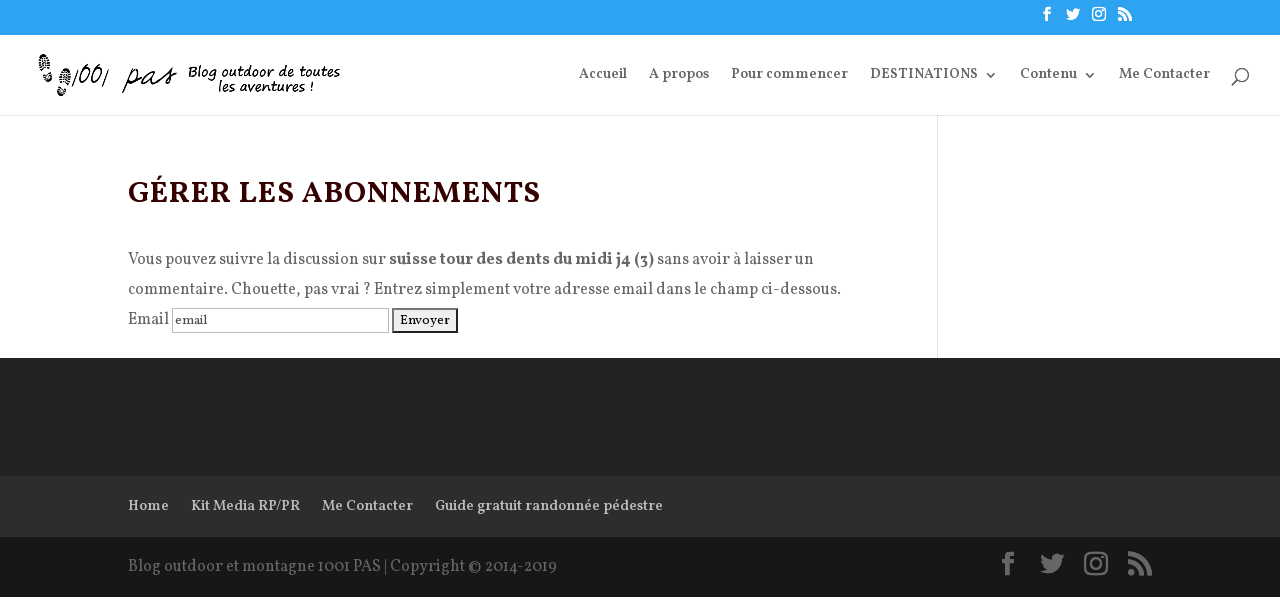

--- FILE ---
content_type: text/html; charset=UTF-8
request_url: https://www.1001-pas.fr/comment-subscriptions/?srp=2403&srk=&sra=s&srsrc=f
body_size: 9865
content:
<!DOCTYPE html><html lang="fr-FR"
 prefix="og: https://ogp.me/ns#" ><head><meta name="google-site-verification" content="RtMaH1DXlsgMJojpAqqAXtGFFAOimPfQ55NMQH3wodE" /><meta charset="UTF-8" /><meta http-equiv="X-UA-Compatible" content="IE=edge"><link rel="preload" as="style" onload="this.onload=null;this.rel='stylesheet'" id="ao_optimized_gfonts" href="https://fonts.googleapis.com/css?family=Vollkorn%3Aregular%2Citalic%2C600%2C600italic%2C700%2C700italic%2C900%2C900italic&#038;subset=latin-ext%2Cgreek%2Cvietnamese%2Ccyrillic%2Clatin%2Ccyrillic-ext&amp;display=swap" /><link rel="pingback" href="https://www.1001-pas.fr/xmlrpc.php" /> <script type="text/javascript">document.documentElement.className = 'js';</script> <script>var et_site_url='https://www.1001-pas.fr';var et_post_id='9999999';function et_core_page_resource_fallback(a,b){"undefined"===typeof b&&(b=a.sheet.cssRules&&0===a.sheet.cssRules.length);b&&(a.onerror=null,a.onload=null,a.href?a.href=et_site_url+"/?et_core_page_resource="+a.id+et_post_id:a.src&&(a.src=et_site_url+"/?et_core_page_resource="+a.id+et_post_id))}</script><link media="all" href="https://www.1001-pas.fr/wp-content/cache/autoptimize/css/autoptimize_2efcacbd7b3b4e7efeb93a2b8d4ec471.css" rel="stylesheet" /><title>Gérer les abonnements</title><meta name="description"  content="Vous pouvez suivre la discussion sur suisse tour des dents du midi j4 (3) sans avoir à laisser un commentaire. Chouette, pas vrai ? Entrez simplement votre" /> <script type="application/ld+json" class="aioseop-schema">{"@context":"https://schema.org","@graph":[{"@type":"Organization","@id":"https://www.1001-pas.fr/#organization","url":"https://www.1001-pas.fr/","name":"Blog outdoor 1001 pas","sameAs":[]},{"@type":"WebSite","@id":"https://www.1001-pas.fr/#website","url":"https://www.1001-pas.fr/","name":"Blog outdoor 1001 pas","publisher":{"@id":"https://www.1001-pas.fr/#organization"}},{"@type":"WebPage","@id":"https://www.1001-pas.fr/https://www.1001-pas.fr/?page_id=9999999/#webpage","url":"https://www.1001-pas.fr/https://www.1001-pas.fr/?page_id=9999999/","inLanguage":"fr-FR","name":"G\u00e9rer les abonnements","isPartOf":{"@id":"https://www.1001-pas.fr/#website"},"datePublished":"2001-01-01T00:38:56+01:00","dateModified":"2001-01-01T00:00:01+01:00"}]}</script> <link rel="canonical" href="https://www.1001-pas.fr/https://www.1001-pas.fr/?page_id=9999999/" /><meta property="og:type" content="article" /><meta property="og:title" content="Gérer les abonnements" /><meta property="og:description" content="Vous pouvez suivre la discussion sur suisse tour des dents du midi j4 (3) sans avoir à laisser un commentaire. Chouette, pas vrai ? Entrez simplement votre adresse email dans le champ ci-dessous. Emai" /><meta property="og:url" content="https://www.1001-pas.fr/https://www.1001-pas.fr/?page_id=9999999/" /><meta property="og:site_name" content="Blog outdoor 1001 pas" /><meta property="og:image" content="https://www.1001-pas.fr/wp-content/plugins/all-in-one-seo-pack/images/default-user-image.png" /><meta property="article:published_time" content="2001-01-01T00:38:56Z" /><meta property="article:modified_time" content="2001-01-01T00:00:01Z" /><meta property="og:image:secure_url" content="https://www.1001-pas.fr/wp-content/plugins/all-in-one-seo-pack/images/default-user-image.png" /><meta name="twitter:card" content="summary_large_image" /><meta name="twitter:title" content="Gérer les abonnements" /><meta name="twitter:description" content="Vous pouvez suivre la discussion sur suisse tour des dents du midi j4 (3) sans avoir à laisser un commentaire. Chouette, pas vrai ? Entrez simplement votre adresse email dans le champ ci-dessous. Emai" /><meta name="twitter:image" content="https://www.1001-pas.fr/wp-content/plugins/all-in-one-seo-pack/images/default-user-image.png" /> <script type="text/javascript" >window.ga=window.ga||function(){(ga.q=ga.q||[]).push(arguments)};ga.l=+new Date;
				ga('create', 'UA-48596535-1', 'auto');
				// Plugins
				
				ga('send', 'pageview');</script> <script async src="https://www.google-analytics.com/analytics.js"></script> <link rel="amphtml" href="https://www.1001-pas.fr/https://www.1001-pas.fr/?page_id=9999999%2F%3Famp&#038;srp=2403&#038;srk&#038;sra=s&#038;srsrc=f" /><meta name="generator" content="AMP for WP 1.0.10"/><link rel='dns-prefetch' href='//cdn.rawgit.com' /><link href='https://fonts.gstatic.com' crossorigin='anonymous' rel='preconnect' /><link rel="alternate" type="application/rss+xml" title="Blog outdoor 1001 pas &raquo; Flux" href="https://www.1001-pas.fr/feed/" /><link rel="alternate" type="application/rss+xml" title="Blog outdoor 1001 pas &raquo; Flux des commentaires" href="https://www.1001-pas.fr/comments/feed/" />  <script type="text/javascript" data-cfasync="false">var mi_version         = '7.10.2';
	var mi_track_user      = true;
	var mi_no_track_reason = '';
	
	var disableStr = 'ga-disable-UA-48596535-1';

	/* Function to detect opted out users */
	function __gaTrackerIsOptedOut() {
		return document.cookie.indexOf(disableStr + '=true') > -1;
	}

	/* Disable tracking if the opt-out cookie exists. */
	if ( __gaTrackerIsOptedOut() ) {
		window[disableStr] = true;
	}

	/* Opt-out function */
	function __gaTrackerOptout() {
	  document.cookie = disableStr + '=true; expires=Thu, 31 Dec 2099 23:59:59 UTC; path=/';
	  window[disableStr] = true;
	}
	
	if ( mi_track_user ) {
		(function(i,s,o,g,r,a,m){i['GoogleAnalyticsObject']=r;i[r]=i[r]||function(){
			(i[r].q=i[r].q||[]).push(arguments)},i[r].l=1*new Date();a=s.createElement(o),
			m=s.getElementsByTagName(o)[0];a.async=1;a.src=g;m.parentNode.insertBefore(a,m)
		})(window,document,'script','//www.google-analytics.com/analytics.js','__gaTracker');

		__gaTracker('create', 'UA-48596535-1', 'auto');
		__gaTracker('set', 'forceSSL', true);
		__gaTracker('send','pageview');
	} else {
		console.log( "" );
		(function() {
			/* https://developers.google.com/analytics/devguides/collection/analyticsjs/ */
			var noopfn = function() {
				return null;
			};
			var noopnullfn = function() {
				return null;
			};
			var Tracker = function() {
				return null;
			};
			var p = Tracker.prototype;
			p.get = noopfn;
			p.set = noopfn;
			p.send = noopfn;
			var __gaTracker = function() {
				var len = arguments.length;
				if ( len === 0 ) {
					return;
				}
				var f = arguments[len-1];
				if ( typeof f !== 'object' || f === null || typeof f.hitCallback !== 'function' ) {
					console.log( 'Fonction actuellement pas en cours d’exécution __gaTracker(' + arguments[0] + " ....) parce que vous n’êtes pas suivi·e. " + mi_no_track_reason );
					return;
				}
				try {
					f.hitCallback();
				} catch (ex) {

				}
			};
			__gaTracker.create = function() {
				return new Tracker();
			};
			__gaTracker.getByName = noopnullfn;
			__gaTracker.getAll = function() {
				return [];
			};
			__gaTracker.remove = noopfn;
			window['__gaTracker'] = __gaTracker;
					})();
		}</script> <meta content="Divi v.4.0.11" name="generator"/><style id='crp-style-rounded-thumbs-inline-css' type='text/css'>.crp_related a {
  width: 300px;
  height: 200px;
  text-decoration: none;
}
.crp_related img {
  max-width: 300px;
  margin: auto;
}
.crp_related .crp_title {
  width: 100%;
}</style><link rel='stylesheet' id='dashicons-css'  href='https://www.1001-pas.fr/wp-includes/css/dashicons.min.css' type='text/css' media='all' /><link rel='stylesheet' id='an_style-css'  href='https://www.1001-pas.fr/wp-content/cache/autoptimize/css/autoptimize_single_df71082e3ff5f231acd211158539b733.css' type='text/css' media='all' /><style id='an_style-inline-css' type='text/css'>/*	an_style.css	AdBlock Notify	Copyright: (c) 2016 Themeisle, themeisle.com	Version: 2.2.3*/.OqkirXPKhcBR-bg {	display: none;	position: fixed;	z-index: 100;	top: 0;	left: 0;	width: 100%;	height: 100%;	background: #000;	background: rgba(0,0,0,0.75);}.OqkirXPKhcBR {	visibility: hidden;	position: fixed;	z-index: 101;	top: 100px;	right: 0;	left: 0;	max-width: 640px;	margin-right: auto;	margin-left: auto;	background: #fff;	-webkit-box-shadow: 0 3px 5px 2px rgba(0,0,0,0.25);	box-shadow: 0 3px 5px 2px rgba(0,0,0,0.25);	font-family: Arial, Helvetica, sans-serif;}.OqkirXPKhcBR-default,.OqkirXPKhcBR-ok {	padding: 30px 30px 15px;}.OqkirXPKhcBR-image {	overflow: hidden;	position: relative;	width: 100%;}.OqkirXPKhcBR-image .OqkirXPKhcBR-left {	position: absolute;	top: 0;	left: 0;	width: 50%;	height: 100%;}.OqkirXPKhcBR-image .OqkirXPKhcBR-right {	float: right;	width: 50%;	padding: 30px;}.OqkirXPKhcBR.small {	width: 200px;	margin-left: -140px;}.OqkirXPKhcBR.medium {	width: 400px;	margin-left: -240px;}.OqkirXPKhcBR.large {	width: 600px;	margin-left: -340px;}.OqkirXPKhcBR.xlarge {	width: 800px;	margin-left: -440px;}.close-OqkirXPKhcBR {	display: inline-block;	position: absolute;	top: 15px;	right: 15px;	width: 30px;	height: 30px;	color: #bbb;	font-size: 32px;	font-weight: 700;	line-height: 30px;	text-align: center;	cursor: pointer;	-webkit-transition: 0.3s;	transition: 0.3s;}.close-OqkirXPKhcBR:hover {	color: #252b37;}.OqkirXPKhcBR h1 {	margin-bottom: 15px;	padding: 0 30px;	color: #252b37;	font-size: 28px;	line-height: 1.25;	text-align: center;}.OqkirXPKhcBR-right h1 {	padding: 0 30px 0 0;	text-align: left;}.OqkirXPKhcBR p {	margin-bottom: 15px;	color: #333745;	font-size: 14px;}.OqkirXPKhcBR p a {	color: #ff6160;}.OqkirXPKhcBR-right .close-modal,.OqkirXPKhcBR-footer .close-modal {	padding: 15px !important;	border-radius: 0 !important;	background-color: #ff6160;	font-size: 14px;	letter-spacing: 2px !important;	-webkit-transition: 0.3s;	transition: 0.3s;}.OqkirXPKhcBR-right .close-modal:hover,.OqkirXPKhcBR-footer .close-modal:hover {	background-color: #252b37 !important;}.OqkirXPKhcBR-footer .grey-button-modal {	margin-right: 15px;	background-color: #a5a5a5;}.OqkirXPKhcBR-footer {	display: block;	padding: 15px 30px;	background-color: #eff4f7;	text-align: right;}@media only screen and (max-width: 640px) {	.OqkirXPKhcBR {		right: 5%;		left: 5%;		max-width: 90%;	}	.OqkirXPKhcBR-default {		padding: 20px;	}	.OqkirXPKhcBR-image .OqkirXPKhcBR-left {		width: 100%;		height: 250px;	}	.OqkirXPKhcBR-image .OqkirXPKhcBR-right {		float: left;		width: 100%;		margin-top: 250px;		padding: 20px;	}	.OqkirXPKhcBR h1 {		margin-bottom: 10px;		font-size: 20px;	}	.OqkirXPKhcBR-right h1 {		padding: 0;	}	.OqkirXPKhcBR p {		margin-bottom: 10px;	}	.close-OqkirXPKhcBR {		color: #fcfcfc;		background-color: #252b37;	}	.close-OqkirXPKhcBR:hover {		color: #252b37;		background-color: #fcfcfc;	}	.OqkirXPKhcBR-footer {		padding: 15px 20px;	}}@media only screen and (max-width: 480px) {	.OqkirXPKhcBR-image .OqkirXPKhcBR-left {		height: 200px;	}	.OqkirXPKhcBR-image .OqkirXPKhcBR-right {		margin-top: 200px;	}	.OqkirXPKhcBR-footer {		text-align: center;	}	.OqkirXPKhcBR-footer .close-modal {		width: 80%;		margin: 5px 10%;	}}</style> <script>!(function(o,n,t){t=o.createElement(n),o=o.getElementsByTagName(n)[0],t.async=1,t.src="https://steadfastsystem.com/v2kunxP075Dovn7u_-yKIDiB_bofNnixl8_oa15Jhj61yD6E2tcZdlsODpR-0SLkMUY4oGymqBDFdVYNrE_SydAXRhymjFLnzlx2qsF4jHUJW9k2oWRLG1SgD6PCs",o.parentNode.insertBefore(t,o)})(document,"script"),(function(o,n){o[n]=o[n]||function(){(o[n].q=o[n].q||[]).push(arguments)}})(window,"admiral");!(function(c,e,o,t,n){function r(o,t){(function n(){try{return 0<(localStorage.getItem("v4ac1eiZr0")||"").split(",")[4]}catch(o){}return!1})()&&(t=c[e].pubads())&&t.setTargeting("admiral-engaged","true")}(n=c[e]=c[e]||{}).cmd=n.cmd||[],typeof n.pubads===o?r():typeof n.cmd.unshift===o?n.cmd.unshift(r):n.cmd.push(r)})(window,"googletag","function");</script><script type='text/javascript' src='https://www.1001-pas.fr/wp-includes/js/jquery/jquery.js'></script> <script type='text/javascript' defer='defer' src='https://www.1001-pas.fr/wp-includes/js/jquery/jquery-migrate.min.js'></script> <script type='text/javascript'>var monsterinsights_frontend = {"js_events_tracking":"true","download_extensions":"doc,pdf,ppt,zip,xls,docx,pptx,xlsx","inbound_paths":"[]","home_url":"https:\/\/www.1001-pas.fr","hash_tracking":"false"};</script> <script type='text/javascript' defer='defer' src='https://www.1001-pas.fr/wp-content/plugins/google-analytics-for-wordpress/assets/js/frontend.min.js'></script> <script type='text/javascript' defer='defer' src='https://www.1001-pas.fr/wp-content/plugins/super-rss-reader/public/js/script.min.js'></script> <script type='text/javascript' defer='defer' src='https://cdn.rawgit.com/vaakash/jquery-easy-ticker/92e6e76c/jquery.easy-ticker.min.js'></script> <script type='text/javascript'>var et_core_api_spam_recaptcha = {"site_key":"","page_action":{"action":"?page_id=9999999"}};</script> <script type='text/javascript' defer='defer' src='https://www.1001-pas.fr/wp-content/cache/autoptimize/js/autoptimize_single_cd69ca488b75e33da3146b953d10eefe.js'></script> <link rel='https://api.w.org/' href='https://www.1001-pas.fr/wp-json/' /><link rel="EditURI" type="application/rsd+xml" title="RSD" href="https://www.1001-pas.fr/xmlrpc.php?rsd" /><link rel="wlwmanifest" type="application/wlwmanifest+xml" href="https://www.1001-pas.fr/wp-includes/wlwmanifest.xml" /><meta name="generator" content="WordPress 5.3.20" /><link rel='shortlink' href='https://www.1001-pas.fr/?p=9999999' /><link rel="alternate" type="application/json+oembed" href="https://www.1001-pas.fr/wp-json/oembed/1.0/embed?url=https%3A%2F%2Fwww.1001-pas.fr%2Fhttps%3A%2F%2Fwww.1001-pas.fr%2F%3Fpage_id%3D9999999%2F" /><link rel="alternate" type="text/xml+oembed" href="https://www.1001-pas.fr/wp-json/oembed/1.0/embed?url=https%3A%2F%2Fwww.1001-pas.fr%2Fhttps%3A%2F%2Fwww.1001-pas.fr%2F%3Fpage_id%3D9999999%2F&#038;format=xml" /> <script type="text/javascript" async defer data-pin-color="red" data-pin-height="28" data-pin-hover="true" src="https://www.1001-pas.fr/wp-content/cache/autoptimize/js/autoptimize_single_281c71c031f583dd8e2a387a92e6d6a2.js"></script> <script>jQuery(document).ready(function(){
		jQuery(".is-cropped img").each(function(){
			jQuery(this).attr("style", "min-height: 120px;min-width: 100px;");

		});
		jQuery('.avatar').attr('style', 'min-width: unset; min-height: unset;');
	});</script> <meta name="viewport" content="width=device-width, initial-scale=1.0, maximum-scale=1.0, user-scalable=0" /><style type="text/css">.broken_link, a.broken_link {
	text-decoration: line-through;
}</style><meta name='robots' content='noindex,nofollow'><link rel="icon" href="https://www.1001-pas.fr/wp-content/uploads/2014/09/cropped-logo-blog-outdoor-1001pas-150x150.png" sizes="32x32" /><link rel="icon" href="https://www.1001-pas.fr/wp-content/uploads/2014/09/cropped-logo-blog-outdoor-1001pas-440x440.png" sizes="192x192" /><link rel="apple-touch-icon-precomposed" href="https://www.1001-pas.fr/wp-content/uploads/2014/09/cropped-logo-blog-outdoor-1001pas-440x440.png" /><meta name="msapplication-TileImage" content="https://www.1001-pas.fr/wp-content/uploads/2014/09/cropped-logo-blog-outdoor-1001pas-440x440.png" /></head><body data-rsssl=1 class="page-template-default page page-id-9999999 et_pb_button_helper_class et_fullwidth_nav et_fixed_nav et_show_nav et_secondary_nav_enabled et_primary_nav_dropdown_animation_fade et_secondary_nav_dropdown_animation_fade et_header_style_left et_pb_footer_columns4 et_cover_background et_pb_gutter osx et_pb_gutters3 et_smooth_scroll et_right_sidebar et_divi_theme et-db et_minified_js et_minified_css"><div id="page-container"><div id="top-header"><div class="container clearfix"><div id="et-secondary-menu"><ul class="et-social-icons"><li class="et-social-icon et-social-facebook"> <a href="https://www.facebook.com/blog.outdoor.1001pas/" class="icon"> <span>Facebook</span> </a></li><li class="et-social-icon et-social-twitter"> <a href="https://twitter.com/1001_pas" class="icon"> <span>Twitter</span> </a></li><li class="et-social-icon et-social-instagram"> <a href="https://www.instagram.com/1001pas/?hl=fr" class="icon"> <span>Instagram</span> </a></li><li class="et-social-icon et-social-rss"> <a href="https://www.1001-pas.fr/feed/" class="icon"> <span>RSS</span> </a></li></ul></div></div></div><header id="main-header" data-height-onload="66"><div class="container clearfix et_menu_container"><div class="logo_container"> <span class="logo_helper"></span> <a href="https://www.1001-pas.fr/"> <noscript><img src="https://www.1001-pas.fr/wp-content/uploads/2014/09/logo-blog-outdoor-1001pas.png" alt="Blog outdoor 1001 pas" data-height-percentage="54" /></noscript><img class="lazyload" src='data:image/svg+xml,%3Csvg%20xmlns=%22http://www.w3.org/2000/svg%22%20viewBox=%220%200%20%20%22%3E%3C/svg%3E' data-src="https://www.1001-pas.fr/wp-content/uploads/2014/09/logo-blog-outdoor-1001pas.png" alt="Blog outdoor 1001 pas" id="logo" data-height-percentage="54" /> </a></div><div id="et-top-navigation" data-height="66" data-fixed-height="40"><nav id="top-menu-nav"><ul id="top-menu" class="nav"><li id="menu-item-6" class="menu-item menu-item-type-custom menu-item-object-custom menu-item-home menu-item-6"><a href="https://www.1001-pas.fr/">Accueil</a></li><li id="menu-item-9" class="menu-item menu-item-type-post_type menu-item-object-page menu-item-9"><a href="https://www.1001-pas.fr/a-propos-blog-randonnee-pedestre/">A propos</a></li><li id="menu-item-641" class="menu-item menu-item-type-post_type menu-item-object-page menu-item-641"><a href="https://www.1001-pas.fr/10-conseils-bien-randonner/">Pour commencer</a></li><li id="menu-item-3373" class="menu-item menu-item-type-custom menu-item-object-custom menu-item-has-children menu-item-3373"><a href="#">DESTINATIONS</a><ul class="sub-menu"><li id="menu-item-3375" class="menu-item menu-item-type-custom menu-item-object-custom menu-item-has-children menu-item-3375"><a href="https://www.1001-pas.fr/tag/europe/">EUROPE</a><ul class="sub-menu"><li id="menu-item-3374" class="menu-item menu-item-type-custom menu-item-object-custom menu-item-3374"><a href="https://www.1001-pas.fr/tag/autriche/">Autriche</a></li><li id="menu-item-3392" class="menu-item menu-item-type-custom menu-item-object-custom menu-item-3392"><a href="https://www.1001-pas.fr/tag/ecosse/">Ecosse</a></li><li id="menu-item-3380" class="menu-item menu-item-type-custom menu-item-object-custom menu-item-3380"><a href="https://www.1001-pas.fr/tag/france/">France</a></li><li id="menu-item-3381" class="menu-item menu-item-type-custom menu-item-object-custom menu-item-3381"><a href="https://www.1001-pas.fr/tag/italie/">Italie</a></li><li id="menu-item-3379" class="menu-item menu-item-type-custom menu-item-object-custom menu-item-3379"><a href="https://www.1001-pas.fr/tag/islande/">Islande</a></li><li id="menu-item-3400" class="menu-item menu-item-type-custom menu-item-object-custom menu-item-3400"><a href="https://www.1001-pas.fr/tag/finlande/">Finlande</a></li><li id="menu-item-3395" class="menu-item menu-item-type-custom menu-item-object-custom menu-item-3395"><a href="https://www.1001-pas.fr/tag/malte/">Malte</a></li><li id="menu-item-3399" class="menu-item menu-item-type-custom menu-item-object-custom menu-item-3399"><a href="https://www.1001-pas.fr/tag/norvege/">Norvège</a></li><li id="menu-item-3391" class="menu-item menu-item-type-custom menu-item-object-custom menu-item-3391"><a href="https://www.1001-pas.fr/tag/pologne/">Pologne</a></li></ul></li><li id="menu-item-3376" class="menu-item menu-item-type-custom menu-item-object-custom menu-item-has-children menu-item-3376"><a href="https://www.1001-pas.fr/tag/asie/">ASIE</a><ul class="sub-menu"><li id="menu-item-3394" class="menu-item menu-item-type-custom menu-item-object-custom menu-item-3394"><a href="https://www.1001-pas.fr/tag/chine/">Chine</a></li><li id="menu-item-3385" class="menu-item menu-item-type-custom menu-item-object-custom menu-item-3385"><a href="https://www.1001-pas.fr/tag/inde/">Inde</a></li><li id="menu-item-3393" class="menu-item menu-item-type-custom menu-item-object-custom menu-item-3393"><a href="https://www.1001-pas.fr/tag/japon/">Japon</a></li><li id="menu-item-3384" class="menu-item menu-item-type-custom menu-item-object-custom menu-item-3384"><a href="https://www.1001-pas.fr/tag/nepal/">Népal</a></li></ul></li><li id="menu-item-3377" class="menu-item menu-item-type-custom menu-item-object-custom menu-item-has-children menu-item-3377"><a href="https://www.1001-pas.fr/tag/afrique/">AFRIQUE</a><ul class="sub-menu"><li id="menu-item-3389" class="menu-item menu-item-type-custom menu-item-object-custom menu-item-3389"><a href="https://www.1001-pas.fr/tag/tanzanie/">Tanzanie</a></li></ul></li><li id="menu-item-3387" class="menu-item menu-item-type-custom menu-item-object-custom menu-item-has-children menu-item-3387"><a href="https://www.1001-pas.fr/tag/oceanie/">Océanie</a><ul class="sub-menu"><li id="menu-item-3386" class="menu-item menu-item-type-custom menu-item-object-custom menu-item-3386"><a href="https://www.1001-pas.fr/tag/nouvelle-zelande/">N. Zélande</a></li></ul></li><li id="menu-item-3378" class="menu-item menu-item-type-custom menu-item-object-custom menu-item-has-children menu-item-3378"><a href="https://www.1001-pas.fr/tag/amerique/">AMERIQUE</a><ul class="sub-menu"><li id="menu-item-3390" class="menu-item menu-item-type-custom menu-item-object-custom menu-item-3390"><a href="https://www.1001-pas.fr/tag/canada/">Canada</a></li><li id="menu-item-3398" class="menu-item menu-item-type-custom menu-item-object-custom menu-item-3398"><a href="https://www.1001-pas.fr/tag/colombie/">Colombie</a></li><li id="menu-item-3388" class="menu-item menu-item-type-custom menu-item-object-custom menu-item-3388"><a href="https://www.1001-pas.fr/tag/chili/">Chili</a></li><li id="menu-item-3422" class="menu-item menu-item-type-custom menu-item-object-custom menu-item-3422"><a href="https://www.1001-pas.fr/tag/dominique/">Dominique</a></li><li id="menu-item-3383" class="menu-item menu-item-type-custom menu-item-object-custom menu-item-3383"><a href="https://www.1001-pas.fr/tag/usa/">USA</a></li><li id="menu-item-3382" class="menu-item menu-item-type-custom menu-item-object-custom menu-item-3382"><a href="https://www.1001-pas.fr/tag/Perou/">Pérou</a></li></ul></li></ul></li><li id="menu-item-1621" class="menu-item menu-item-type-custom menu-item-object-custom menu-item-has-children menu-item-1621"><a href="#">Contenu</a><ul class="sub-menu"><li id="menu-item-1614" class="menu-item menu-item-type-taxonomy menu-item-object-category menu-item-has-children menu-item-1614"><a href="https://www.1001-pas.fr/category/recit-2/">Récit</a><ul class="sub-menu"><li id="menu-item-1615" class="menu-item menu-item-type-taxonomy menu-item-object-category menu-item-1615"><a href="https://www.1001-pas.fr/category/recit-2/ascension/">ascension</a></li><li id="menu-item-1616" class="menu-item menu-item-type-taxonomy menu-item-object-category menu-item-1616"><a href="https://www.1001-pas.fr/category/recit-2/balade/">balade</a></li><li id="menu-item-1617" class="menu-item menu-item-type-taxonomy menu-item-object-category menu-item-1617"><a href="https://www.1001-pas.fr/category/recit-2/trekking/">Trek</a></li></ul></li><li id="menu-item-1620" class="menu-item menu-item-type-taxonomy menu-item-object-category menu-item-1620"><a href="https://www.1001-pas.fr/category/conseils/">Conseils</a></li><li id="menu-item-1618" class="menu-item menu-item-type-taxonomy menu-item-object-category menu-item-1618"><a href="https://www.1001-pas.fr/category/testinfos/">Test</a></li><li id="menu-item-1619" class="menu-item menu-item-type-taxonomy menu-item-object-category menu-item-1619"><a href="https://www.1001-pas.fr/category/informations/">Infos</a></li></ul></li><li id="menu-item-1634" class="menu-item menu-item-type-post_type menu-item-object-page menu-item-1634"><a href="https://www.1001-pas.fr/contacter/">Me Contacter</a></li></ul></nav><div id="et_top_search"> <span id="et_search_icon"></span></div><div id="et_mobile_nav_menu"><div class="mobile_nav closed"> <span class="select_page">Sélectionner une page</span> <span class="mobile_menu_bar mobile_menu_bar_toggle"></span></div></div></div></div><div class="et_search_outer"><div class="container et_search_form_container"><form role="search" method="get" class="et-search-form" action="https://www.1001-pas.fr/"> <input type="search" class="et-search-field" placeholder="Rechercher &hellip;" value="" name="s" title="Rechercher:" /></form> <span class="et_close_search_field"></span></div></div></header><div id="et-main-area"><div id="main-content"><div class="container"><div id="content-area" class="clearfix"><div id="left-area"><article id="post-9999999" class="post-9999999 page type-page status-publish hentry"><h1 class="entry-title main_title">Gérer les abonnements</h1><div class="entry-content"><p>Vous pouvez suivre la discussion sur <strong>suisse tour des dents du midi j4 (3)</strong> sans avoir à laisser un commentaire. Chouette, pas vrai ? Entrez simplement votre adresse email dans le champ ci-dessous.</p><form action="/comment-subscriptions/?srp=2403&#038;srk=&#038;sra=s&#038;srsrc=f" method="post" name="sub-form"><fieldset style="border:0"><div> <label for="sre">Email</label> <input id='sre' type="text" class="subscribe-form-field" name="sre" value="email" size="22" /> <input name="submit" type="submit" class="subscribe-form-button" value="Envoyer" /><p class="notice-email-error" style='color: #f55252;font-weight:bold; display: none;'></p></div></fieldset></form> <script type="text/javascript">( function($){
        $(document).ready(function($){
            
            var stcr_request_form = $('form[name="sub-form"]');
            var email_input       = $('form[name="sub-form"] input[name="sre"]');           

            stcr_request_form.on('submit',function (event) {
                var emailRegex   = /^(([^<>()\[\]\\.,;:\s@"]+(\.[^<>()\[\]\\.,;:\s@"]+)*)|(".+"))@((\[[0-9]{1,3}\.[0-9]{1,3}\.[0-9]{1,3}\.[0-9]{1,3}])|(([a-zA-Z\-0-9]+\.)+[a-zA-Z]{2,}))$/;
                var email = $('input[name="sre"]');

                if( email.val() !== "email" && email.val() === "" ) {
                    event.preventDefault();
                    $(".notice-email-error").html("<i class=\"fa fa-exclamation-triangle\"></i> Please enter your email").show().delay(4000).fadeOut(1000);
                } else if( emailRegex.test( email.val() ) === false ) {
                    event.preventDefault();
                    $(".notice-email-error").html("<i class=\"fa fa-exclamation-triangle\"></i> Email address is not valid").show().delay(4000).fadeOut(1000);
                }
            });

            email_input.focus(function(){
                if( $(this).val() == "email" ) {
                    $(this).val("");
                }
            });

            email_input.blur(function(){
                if( $(this).val() == "" ) {
                    $(this).val("email");
                }
            });
        });
    } )( jQuery );</script> </div></article></div><div id="sidebar"></div></div></div></div> <span class="et_pb_scroll_top et-pb-icon"></span><footer id="main-footer"><div class="container"><div id="footer-widgets" class="clearfix"><div class="footer-widget"></div><div class="footer-widget"></div><div class="footer-widget"></div><div class="footer-widget"></div></div></div><div id="et-footer-nav"><div class="container"><ul id="menu-menu3" class="bottom-nav"><li id="menu-item-547" class="menu-item menu-item-type-custom menu-item-object-custom menu-item-home menu-item-547"><a href="https://www.1001-pas.fr/">Home</a></li><li id="menu-item-546" class="menu-item menu-item-type-post_type menu-item-object-page menu-item-546"><a href="https://www.1001-pas.fr/kit-media-rp-pr/">Kit Media RP/PR</a></li><li id="menu-item-2820" class="menu-item menu-item-type-post_type menu-item-object-page menu-item-2820"><a href="https://www.1001-pas.fr/contacter/">Me Contacter</a></li><li id="menu-item-3449" class="menu-item menu-item-type-custom menu-item-object-custom menu-item-3449"><a href="https://www.1001-pas.fr/10-conseils-bien-randonner/">Guide gratuit randonnée pédestre</a></li></ul></div></div><div id="footer-bottom"><div class="container clearfix"><ul class="et-social-icons"><li class="et-social-icon et-social-facebook"> <a href="https://www.facebook.com/blog.outdoor.1001pas/" class="icon"> <span>Facebook</span> </a></li><li class="et-social-icon et-social-twitter"> <a href="https://twitter.com/1001_pas" class="icon"> <span>Twitter</span> </a></li><li class="et-social-icon et-social-instagram"> <a href="https://www.instagram.com/1001pas/?hl=fr" class="icon"> <span>Instagram</span> </a></li><li class="et-social-icon et-social-rss"> <a href="https://www.1001-pas.fr/feed/" class="icon"> <span>RSS</span> </a></li></ul><div id="footer-info">Blog outdoor et montagne 1001 PAS | Copyright © 2014-2019</div></div></div></footer></div></div><div id="SibfzRwPlPrJ" class="OqkirXPKhcBR" style="background:#dddddd;max-width:720px;z-index:9999999; "></div> <script type="text/javascript">var anOptions ={"anOptionChoice":"1","anOptionStats":"2","anOptionAdsSelectors":"","anOptionCookie":"1","anOptionCookieLife":"30","anPageRedirect":"","anPermalink":"undefined","anOptionModalEffect":"fadeAndPop","anOptionModalspeed":"350","anOptionModalclose":true,"anOptionModalOverlay":"rgba( 0,0,0,0.8 )","anAlternativeActivation":false,"anAlternativeElement":"","anAlternativeText":"<p><strong>AdBlock d\u00e9tect\u00e9 !<\/strong><\/p>\n<p>Merci d'ajouter <a title=\"https:\/\/getadmiral.com?utm_medium=plugin&utm_campaign=abn&utm_source=abnlinks\" href=\"https:\/\/getadmiral.com?utm_medium=plugin&utm_campaign=abn&utm_source=abnlinks\" target=\"_blank\">www.getadmiral.com<\/a> \u00e0 votre liste d\u2019exceptions dans Adblock ou de d\u00e9sactiver ce logiciel.<\/p>\n","anAlternativeClone":"2","anAlternativeProperties":"","anOptionModalShowAfter":0,"anPageMD5":"","anSiteID":0,"modalHTML":"<div class=\"OqkirXPKhcBR-default\">\n\t<h1 style=\"\">Adblock d\u00e9tect\u00e9 ! Merci de lire ce message.<\/h1>\n\t<p>We've detected that you are using AdBlock Plus or some other adblocking software which is preventing the page from fully loading.<\/p>\n<p>Nous n'avons pas de banni\u00e8re Flash, de pubs anim\u00e9es, de pubs audio ou de popup intrusive, nous ne souhaitons pas afficher ce genre de pubs ici.<\/p>\n<p>Nous avons besoin de financements pour garder notre site en vie et ils proviennent presque exclusivement de la publicit\u00e9.<\/p>\n<p><strong>Merci d'ajouter <a title=\"Blog outdoor 1001 pas\" href=\"https:\/\/www.1001-pas.fr\" target=\"_blank\">www.1001-pas.fr<\/a> \u00e0 votre liste d\u2019exceptions dans Adblock ou de d\u00e9sactiver ce logiciel.<strong><\/p>\n<\/div>\n<a class=\"close-modal close-OqkirXPKhcBR\">&#215;<\/a>"}</script><div id="adsense" class="an-sponsored" style="position:absolute; z-index:-1; height:1px; width:1px; visibility: hidden; top: -1px; left: 0;"><img class="an-advert-banner" alt="sponsored" src="[data-uri]"></div> <script type="text/javascript">var sbiajaxurl = "https://www.1001-pas.fr/wp-admin/admin-ajax.php";</script> <style>.lazyload,.lazyloading{opacity:0;}.lazyloaded{opacity:1;transition:opacity 300ms;}</style><noscript><style>.lazyload{display:none;}</style></noscript><script data-noptimize="1">window.lazySizesConfig=window.lazySizesConfig||{};window.lazySizesConfig.loadMode=1;</script><script async data-noptimize="1" src='https://www.1001-pas.fr/wp-content/plugins/autoptimize/classes/external/js/lazysizes.min.js?ao_version=2.6.1'></script> <script type='text/javascript' defer='defer' src='https://www.1001-pas.fr/wp-includes/js/jquery/ui/core.min.js'></script> <script type='text/javascript' defer='defer' src='https://www.1001-pas.fr/wp-includes/js/jquery/ui/widget.min.js'></script> <script type='text/javascript' defer='defer' src='https://www.1001-pas.fr/wp-includes/js/jquery/ui/tabs.min.js'></script> <script type='text/javascript' defer='defer' src='https://www.1001-pas.fr/wp-content/plugins/wp-comment-master/autoresize.jquery.min.js'></script> <script type='text/javascript'>var DIVI = {"item_count":"%d Item","items_count":"%d Items"};
var et_shortcodes_strings = {"previous":"Pr\u00e9c\u00e9dent","next":"Suivant"};
var et_pb_custom = {"ajaxurl":"https:\/\/www.1001-pas.fr\/wp-admin\/admin-ajax.php","images_uri":"https:\/\/www.1001-pas.fr\/wp-content\/themes\/Divi\/images","builder_images_uri":"https:\/\/www.1001-pas.fr\/wp-content\/themes\/Divi\/includes\/builder\/images","et_frontend_nonce":"b253223bb5","subscription_failed":"Veuillez v\u00e9rifier les champs ci-dessous pour vous assurer que vous avez entr\u00e9 les informations correctes.","et_ab_log_nonce":"d630b44bf5","fill_message":"S'il vous pla\u00eet, remplissez les champs suivants:","contact_error_message":"Veuillez corriger les erreurs suivantes :","invalid":"E-mail non valide","captcha":"Captcha","prev":"Pr\u00e9c\u00e9dent","previous":"Pr\u00e9c\u00e9dente","next":"Prochaine","wrong_captcha":"Vous avez entr\u00e9 le mauvais num\u00e9ro dans le captcha.","ignore_waypoints":"no","is_divi_theme_used":"1","widget_search_selector":".widget_search","ab_tests":[],"is_ab_testing_active":"","page_id":"9999999","unique_test_id":"","ab_bounce_rate":"5","is_cache_plugin_active":"no","is_shortcode_tracking":"","tinymce_uri":""}; var et_frontend_scripts = {"builderCssContainerPrefix":"#et-boc","builderCssLayoutPrefix":"#et-boc .et-l"};
var et_pb_box_shadow_elements = [];</script> <script type='text/javascript' defer='defer' src='https://www.1001-pas.fr/wp-content/themes/Divi/js/custom.min.js'></script> <script type='text/javascript' defer='defer' src='https://www.1001-pas.fr/wp-content/cache/autoptimize/js/autoptimize_single_82b34a0f20682b94458a89521a92c7ca.js'></script> <script type='text/javascript'>var ajax_object = {"nonce":"636ef040b8","ajaxurl":"https:\/\/www.1001-pas.fr\/wp-admin\/admin-ajax.php"};</script> <script type='text/javascript' defer='defer' src='https://www.1001-pas.fr/wp-content/cache/autoptimize/js/autoptimize_single_811f874752555c3f906a84d3ec5b176a.js'></script> <script type='text/javascript' defer='defer' src='https://www.1001-pas.fr/wp-includes/js/wp-embed.min.js'></script>  <script>jQuery("#comments-evolved-tabs").tabs();</script> <script data-cfasync='false'>!function(t){"use strict";t.loadCSS||(t.loadCSS=function(){});var e=loadCSS.relpreload={};if(e.support=function(){var e;try{e=t.document.createElement("link").relList.supports("preload")}catch(t){e=!1}return function(){return e}}(),e.bindMediaToggle=function(t){function e(){t.media=a}var a=t.media||"all";t.addEventListener?t.addEventListener("load",e):t.attachEvent&&t.attachEvent("onload",e),setTimeout(function(){t.rel="stylesheet",t.media="only x"}),setTimeout(e,3e3)},e.poly=function(){if(!e.support())for(var a=t.document.getElementsByTagName("link"),n=0;n<a.length;n++){var o=a[n];"preload"!==o.rel||"style"!==o.getAttribute("as")||o.getAttribute("data-loadcss")||(o.setAttribute("data-loadcss",!0),e.bindMediaToggle(o))}},!e.support()){e.poly();var a=t.setInterval(e.poly,500);t.addEventListener?t.addEventListener("load",function(){e.poly(),t.clearInterval(a)}):t.attachEvent&&t.attachEvent("onload",function(){e.poly(),t.clearInterval(a)})}"undefined"!=typeof exports?exports.loadCSS=loadCSS:t.loadCSS=loadCSS}("undefined"!=typeof global?global:this);</script></body></html>

--- FILE ---
content_type: application/javascript
request_url: https://www.1001-pas.fr/wp-content/cache/autoptimize/js/autoptimize_single_811f874752555c3f906a84d3ec5b176a.js
body_size: 4191
content:
jQuery(document).ready(function($){var $an_state=null;$(window).load(function(){setTimeout(function(){if($('#adsense.an-sponsored').length>0){if($('#adsense.an-sponsored .an-advert-banner').outerHeight()===0){$an_state=true;$('#adsense.an-sponsored').remove();}}
if($an_state===null&&anOptions.anOptionAdsSelectors!==''){var substr=anOptions.anOptionAdsSelectors.split(',');$.each(substr,function(i){if(($(substr[i]).length>0&&$(substr[i]).outerHeight()===0)){$an_state=true;return false;}});}
an_message_display($an_state);},500);});function an_count_unique_pages_b4_showing(){if(parseInt(anOptions.anOptionModalShowAfter)===0){return true;}
var hasStorage=typeof(window.localStorage)!=='undefined';var uniqPagesCrossed=false;var uniqArrAsStr='';var itemName='an_uniqpgs'+anOptions.anSiteID;if(hasStorage){uniqArrAsStr=window.localStorage.getItem(itemName);}else{uniqArrAsStr=getCookie(itemName);}
var arr=JSON.parse(uniqArrAsStr);if(!arr){arr=[];}
uniqPagesCrossed=arr.length>anOptions.anOptionModalShowAfter;if(!uniqPagesCrossed){var bAdd=true;for(var i=0;i<arr.length;i++){if(arr[i]===anOptions.anPageMD5){bAdd=false;break;}}
if(bAdd){arr[arr.length]=anOptions.anPageMD5;uniqArrAsStr=JSON.stringify(arr);if(hasStorage){window.localStorage.setItem(itemName,uniqArrAsStr);}else{setCookie(itemName,uniqArrAsStr,365,'/');}}
uniqPagesCrossed=arr.length>anOptions.anOptionModalShowAfter;}
return uniqPagesCrossed;}
function an_message_display($an_state){if($an_state===true){if((parseInt(anOptions.anOptionChoice)===2&&parseInt(anOptions.anOptionCookie)===1&&getCookie('anCookie')!=='true')||(parseInt(anOptions.anOptionChoice)===2&&parseInt(anOptions.anOptionCookie)===2)&&an_count_unique_pages_b4_showing()){$('#SibfzRwPlPrJ').prepend(anOptions.modalHTML);$('#SibfzRwPlPrJ').bind('reveal:open',function(){$('.OqkirXPKhcBR-bg').css({'background':anOptions.anOptionModalOverlay});if(msieversion()==='IE'){$('#SibfzRwPlPrJ').css('left',Math.max(0,(($(window).width()-$('#SibfzRwPlPrJ').outerWidth())/2)+$(window).scrollLeft())+'px');}});$('#SibfzRwPlPrJ').reveal({animation:anOptions.anOptionModalEffect,animationspeed:anOptions.anOptionModalspeed,closeonbackgroundclick:anOptions.anOptionModalclose,closeonescape:anOptions.anOptionModalclose,dismissmodalclass:'close-modal'}).trigger('reveal:open');$('#SibfzRwPlPrJ').bind('reveal:close',function(){$('#SibfzRwPlPrJ p, #SibfzRwPlPrJ a').fadeOut(150);setCookie('anCookie','true',anOptions.anOptionCookieLife,'/');setTimeout(function(){$('#SibfzRwPlPrJ, .OqkirXPKhcBR-bg').remove();},anOptions.anOptionModalspeed);});}else if(parseInt(anOptions.anOptionChoice)===3&&anOptions.anPermalink!=='undefined'){if(getCookie('anCookie')!=='true'){setCookie('anCookie','true',anOptions.anOptionCookieLife,'/');setLinkBeforeRedirect(window.location.href);window.location.replace(anOptions.anPermalink);}}
if(anOptions.anAlternativeActivation===true&&anOptions.anAlternativeElement!==''){$(anOptions.anAlternativeElement).each(function(){var $element=$(this);if(($element.outerHeight()===0)||($element.size()<=2)){var newElement;if(anOptions.anAlternativeClone<4){var elementType=$element[0].tagName;newElement=document.createElement(elementType),newElement=$(newElement);}else{newElement=document.createElement('DIV'),newElement=$(newElement);}
var copiedStyles;if(parseInt(anOptions.anAlternativeClone)===1&&anOptions.anAlternativeProperties!==''){copiedStyles=getStyleObjectCss($element);if(typeof(copiedStyles)==='undefined'){copiedStyles=$element.getStyleObject();}
newElement.css(copiedStyles);var anAskedCSS=anOptions.anAlternativeProperties.split(' ').join('');console.log(anAskedCSS);var arrayProperties=[];arrayProperties=anAskedCSS.split(',');var anKeepCSS=[];$.each(arrayProperties,function(item,value){var elProperty=newElement.css(value);if(typeof elProperty!=='undefined'){if(elProperty!==''){anKeepCSS.push(value+':'+elProperty+';');}}});anKeepCSS=anKeepCSS.join('');newElement.removeAttr('style').attr('style',anKeepCSS);}else if(parseInt(anOptions.anAlternativeClone)===2){copiedStyles=getStyleObjectCss($element);if(typeof(copiedStyles)==='undefined'){copiedStyles=$element.getStyleObject();}
newElement.css(copiedStyles).css(anExcludeRules);}else if(parseInt(anOptions.anAlternativeClone)===3){copiedStyles=$element.getStyleObject();newElement.css(copiedStyles).css(anExcludeRules);}
newElement.html(anOptions.anAlternativeText);$element.before(newElement);newElement.addClass('UWfycAhhQlMx').fadeIn(300);}});}
an_blocker_counter(['total','blocked']);}else{if(getCookie('anCookie')==='true'){an_blocker_counter(['total','deactivated']);setCookie('anCookie','',anOptions.anOptionCookieLife,'/');}else{an_blocker_counter(['total']);}
if(parseInt(anOptions.anOptionChoice)===3){redirectToOrigLinkIfValid();}}}
function an_blocker_counter(value){if(anOptions.anOptionStats!==2){$.post(ajax_object.ajaxurl,{action:'call_an_adblock_counter',an_state:value});return false;}}
function msieversion(){var ua=window.navigator.userAgent;var msie=ua.indexOf('MSIE ');if(msie>0||!!navigator.userAgent.match(/Trident.*rv\:11\./)){return'IE';}}
function getStyleObjectCss(element){var sheets=document.styleSheets,o={};for(var i in sheets){try{if(typeof(sheets[i].cssRules)!=='undefined'){var rules=sheets[i].rules||sheets[i].cssRules;for(var r in rules){if(element.is(rules[r].selectorText)){o=$.extend(o,css2json(rules[r].style),css2json(element.attr('style')));}}}}catch(e){return;}}
return o;}
function css2json(css){var s={};if(!css){return s;}
var i;if(css instanceof CSSStyleDeclaration){for(i in css){if((css[i]).toLowerCase){s[(css[i]).toLowerCase()]=(css[css[i]]);}}}else if(typeof css==='string'){css=css.split('; ');for(i in css){var l=css[i].split(': ');s[l[0].toLowerCase()]=(l[1]);}}
return s;}
$.fn.getStyleObject=function(){var dom=this.get(0);var style;var returns={};var prop;if(window.getComputedStyle){var camelize=function(a,b){return b.toUpperCase();};style=window.getComputedStyle(dom,null);for(var i=0,l=style.length;i<l;i++){prop=style[i];var camel=prop.replace(/\-([a-z])/,camelize);var val=style.getPropertyValue(prop);returns[camel]=val;}
return returns;}
if(style=dom.currentStyle){for(prop in style){returns[prop]=style[prop];}
return returns;}
if(style=dom.style){for(prop in style){if(typeof style[prop]!=='function'){returns[prop]=style[prop];}}
return returns;}
return returns;};function setCookie(cname,cvalue,exdays,cpath){var d=new Date();d.setTime(d.getTime()+(exdays*24*60*60*1000));var expires='expires='+d.toGMTString();var path='path='+cpath;document.cookie=cname+'='+cvalue+'; '+expires+'; '+path;}
function getCookie(cname){var name=cname+'=';var ca=document.cookie.split(';');for(var i=0;i<ca.length;i++){var c=ca[i].trim();if(c.indexOf(name)===0){return c.substring(name.length,c.length);}}
return'';}
function setLinkBeforeRedirect(href){if(typeof(window.sessionStorage)!=='undefined'){window.sessionStorage.setItem('anPrevLink',href);}else{setCookie('anPrevLink',href,0,'/');}}
function getLinkBeforeRedirect(){var url='';if(typeof(window.sessionStorage)!=='undefined'){url=window.sessionStorage.getItem('anPrevLink');window.sessionStorage.removeItem('anPrevLink');}else{url=getCookie('anPrevLink');setCookie('anPrevLink','',-1,'/');}
return url;}
function redirectToOrigLinkIfValid(){var url=getLinkBeforeRedirect();if(url){window.location.replace(url);}}
var anExcludeRules={'height':'','min-height':'','max-height':'','orphans':'','align-content':'','align-items':'','align-self':'','animation':'','animation-play-state':'','backface-visibility':'','border-collapse':'','border-spacing':'','box-shadow':'','content-box':'','clip':'','content':'','counter-increment':'','counter-reset':'','cursor':'','direction':'','empty-cells':'','flex':'','flex-flow':'','font':'','image-orientation':'','ime-mode':'','justify-content':'','letter-spacing':'','list-style':'','marker-offset':'','order':'','outline':'','outline-offset':'','page-break-after':'','page-break-before':'','page-break-inside':'','perspective':'','perspective-origin':'','pointer-events':'','quotes':'','resize':'','table-layout':'','text-indent':'','text-overflow':'','text-shadow':'','text-transform':'','transform':'','transform-origin':'','transform-style':'','transition':'','unicode-bidi':'','vertical-align':'','white-space':'','word-break':'','word-spacing':'','word-wrap':'','-moz-appearance':'','-moz-background-inline-policy':'','-moz-binding':'','-moz-box-align':'','-moz-box-direction':'','-moz-box-flex':'','-moz-box-ordinal-group':'','-moz-box-orient':'','-moz-box-pack':'','-moz-columns':'','-moz-column-fill':'','-moz-column-gap':'','-moz-column-rule':'','-moz-float-edge':'','-moz-force-broken-image-icon':'','-moz-hyphens':'','-moz-image-region':'','-moz-orient':'','-moz-outline-radius':'','-moz-stack-sizing':'','-moz-tab-size':'','-moz-text-align-last':'','-moz-text-decoration-color':'','-moz-text-decoration-line':'','-moz-text-decoration-style':'','-moz-text-size-adjust':'','-moz-user-focus':'','-moz-user-input':'','-moz-user-modify':'','-moz-user-select':'','-moz-window-shadow':'','clip-path':'','clip-rule':'','color-interpolation':'','color-interpolation-filters':'','dominant-baseline':'','fill':'','fill-opacity':'','fill-rule':'','filter':'','flood-color':'','flood-opacity':'','image-rendering':'','lighting-color':'','marker':'','mask':'','shape-rendering':'','stop-color':'','stop-opacity':'','stroke':'','stroke-dasharray':'','stroke-dashoffset':'','stroke-linecap':'','stroke-linejoin':'','stroke-miterlimit':'','stroke-opacity':'','stroke-width':'','text-anchor':'','text-rendering':'','vector-effect':'','background-blend-mode':'','border-bottom-left-radius':'','border-bottom-right-radius':'','border-image-outset':'','border-image-repeat':'','border-image-slice':'','border-image-source':'','border-image-width':'','border-top-left-radius':'','border-top-right-radius':'','box-sizing':'','caption-side':'','font-kerning':'','font-variant-ligatures':'','object-fit':'','object-position':'','overflow-wrap':'','speak':'','tab-size':'','widows':'','zoom':'','-webkit-appearance':'','-webkit-background-clip':'','-webkit-background-composite':'','-webkit-background-origin':'','-webkit-background-size':'','-webkit-border-fit':'','-webkit-border-image':'','-webkit-box-align':'','-webkit-box-decoration-break':'','-webkit-box-direction':'','-webkit-box-flex':'','-webkit-box-flex-group':'','-webkit-box-lines':'','-webkit-box-ordinal-group':'','-webkit-box-orient':'','-webkit-box-pack':'','-webkit-box-reflect':'','-webkit-box-shadow':'','-webkit-clip-path':'','-webkit-column-break-after':'','-webkit-column-break-before':'','-webkit-column-break-inside':'','-webkit-column-count':'','-webkit-column-gap':'','-webkit-column-rule-color':'','-webkit-column-rule-style':'','-webkit-column-rule-width':'','-webkit-column-span':'','-webkit-column-width':'','-webkit-filter':'','-webkit-font-smoothing':'','-webkit-highlight':'','-webkit-hyphenate-character':'','-webkit-line-box-contain':'','-webkit-line-break':'','-webkit-margin-before-collapse':'','-webkit-margin-after-collapse':'','-webkit-mask-box-image-source':'','-webkit-mask-box-image-slice':'','-webkit-mask-box-image-width':'','-webkit-mask-box-image-outset':'','-webkit-mask-box-image-repeat':'','-webkit-mask':'','-webkit-mask-composite':'','-webkit-mask-size':'','-webkit-perspective-origin-x':'','-webkit-perspective-origin-y':'','-webkit-print-color-adjust':'','-webkit-rtl-ordering':'','-webkit-tap-highlight-color':'','-webkit-text-combine':'','-webkit-text-decorations-in-effect':'','-webkit-text-emphasis-color':'','-webkit-text-emphasis-position':'','-webkit-text-emphasis-style':'','-webkit-text-fill-color':'','-webkit-text-orientation':'','-webkit-text-security':'','-webkit-text-stroke-color':'','-webkit-text-stroke-width':'','-webkit-user-drag':'','-webkit-user-modify':'','-webkit-user-select':'','-webkit-writing-mode':'','-webkit-app-region':'','buffered-rendering':'','color-rendering':'','marker-end':'','marker-mid':'','marker-start':'','mask-type':'','alignment-baseline':'','baseline-shift':'','kerning':'','writing-mode':'','glyph-orientation-horizontal':'','glyph-orientation-vertical':'','paint-order':''};$(document).on('click','a[data-reveal-id]',function(e){e.preventDefault();var modalLocation=$(this).attr('data-reveal-id');$('#'+modalLocation).reveal($(this).data());});$.fn.reveal=function(options){var defaults={animation:'fadeAndPop',animationspeed:350,closeonbackgroundclick:true,closeonescape:true,dismissmodalclass:'close-modal'};options=$.extend({},defaults,options);return this.each(function(){var modal=$(this),topMeasure=100,locked=false,modalBG=$('.OqkirXPKhcBR-bg');if(modalBG.length===0){modalBG=$('<div class="OqkirXPKhcBR-bg" style="z-index:999999" />').insertAfter(modal);}
modal.bind('reveal:open',function(){modalBG.unbind('click.modalEvent');$('.'+options.dismissmodalclass).unbind('click.modalEvent');if(!locked){lockModal();if(options.animation==='fadeAndPop'){modal.css({'opacity':0,'visibility':'visible'});modalBG.fadeIn(options.animationspeed/2);modal.delay(options.animationspeed/2).animate({'opacity':1},options.animationspeed,unlockModal());}
if(options.animation==='fade'){modal.css({'opacity':0,'visibility':'visible'});modalBG.fadeIn(options.animationspeed/2);modal.delay(options.animationspeed/2).animate({'opacity':1},options.animationspeed,unlockModal());}
if(options.animation==='none'){modal.css({'visibility':'visible'});modalBG.css({'display':'block'});unlockModal();}}
modal.unbind('reveal:open');});modal.bind('reveal:close',function(){if(!locked){lockModal();if(options.animation==='fadeAndPop'){modalBG.delay(options.animationspeed).fadeOut(options.animationspeed);modal.animate({'opacity':0},options.animationspeed/2,function(){modal.css({'top':topMeasure,'opacity':1,'visibility':'hidden'});unlockModal();});}
if(options.animation==='fade'){modalBG.delay(options.animationspeed).fadeOut(options.animationspeed);modal.animate({'opacity':0},options.animationspeed,function(){modal.css({'opacity':1,'visibility':'hidden','top':topMeasure});unlockModal();});}
if(options.animation==='none'){modal.css({'visibility':'hidden','top':topMeasure});modalBG.css({'display':'none'});}}
modal.unbind('reveal:close');});modal.trigger('reveal:open');$('.'+options.dismissmodalclass).bind('click.modalEvent',function(){modal.trigger('reveal:close');});if(options.closeonbackgroundclick){modalBG.css({'cursor':'pointer'});modalBG.bind('click.modalEvent',function(){modal.trigger('reveal:close');});}
if(options.closeonescape){$('body').keyup(function(e){if(e.which===27){modal.trigger('reveal:close');}});}
function unlockModal(){locked=false;}
function lockModal(){locked=true;}});};});

--- FILE ---
content_type: application/javascript
request_url: https://www.1001-pas.fr/wp-content/cache/autoptimize/js/autoptimize_single_281c71c031f583dd8e2a387a92e6d6a2.js
body_size: 147
content:
!function(a,b,c){var d,e,f;f="PIN_"+~~((new Date).getTime()/864e5),a[f]||(a[f]=!0,a.setTimeout(function(){d=b.getElementsByTagName("SCRIPT")[0],e=b.createElement("SCRIPT"),e.type="text/javascript",e.async=!0,e.src=c,d.parentNode.insertBefore(e,d)},10))}(window,document,"//assets.pinterest.com/js/pinit_main.js");

--- FILE ---
content_type: application/javascript
request_url: https://www.1001-pas.fr/wp-content/cache/autoptimize/js/autoptimize_single_82b34a0f20682b94458a89521a92c7ca.js
body_size: 330
content:
(function($){$(document).ready(function(){var user_agent=navigator.userAgent;var is_opera_edge;var browser=user_agent.match(/(opera|chrome|safari|firefox|msie|trident(?=\/))/i)||[];var browser_name='';var browser_class='';if(/trident/i.test(browser[0])){browser_name='ie';}else if(browser[0]==='Chrome'){is_opera_edge=user_agent.match(/\b(OPR|Edge)/);if(is_opera_edge!==null){browser_name=is_opera_edge[0].replace('OPR','opera');}}
if(''===browser_name){if('standalone'in window.navigator&&!window.navigator.standalone){browser_name='uiwebview';}else{browser_name=browser[0]&&''!==browser[0]?browser[0]:navigator.appName;}}
browser_name=browser_name.toLowerCase();switch(browser_name){case'msie':browser_class='ie';break;case'firefox':browser_class='gecko';break;default:browser_class=browser_name;break;}
if(user_agent.match(/iPhone/)){browser_class+=' iphone';}
$('body').addClass(browser_class);});})(jQuery);